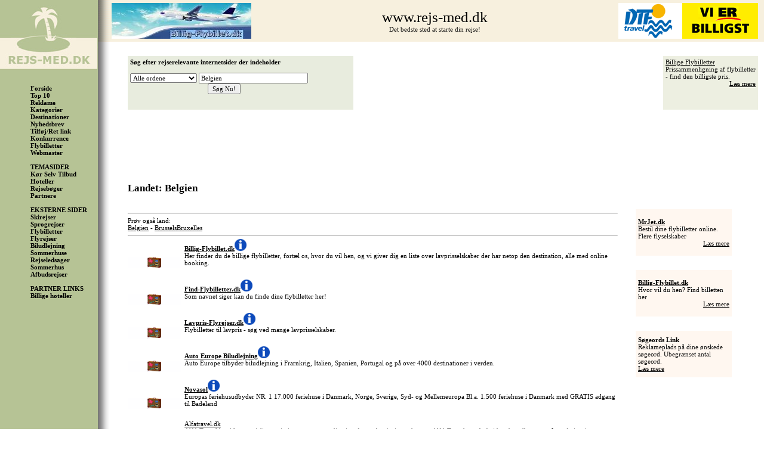

--- FILE ---
content_type: text/html
request_url: http://www.rejs-med.dk/land/Belgien
body_size: 6779
content:
<html>
<head>
<meta http-equiv="Content-Type" content="text/html; charset=iso-8859-1">
<meta name="GENERATOR" content="http://www.breum.dk">
<meta name="DESCRIPTION" content="Belgien Brussels Bruxelles , Rejseinformation og links til mange tusinde rejsesider finder du på ">
<meta name="KEYWORDS" content="Belgien , Skolerejser, Belgien, studierejser, Belgien, grupperejser, Belgien, studietur">
<meta name="DISTRIBUTION" content="global">
<title>
Belgien Brussels Bruxelles  rejs-med.dk
</title>
<style>
body, form {margin:0}

body, td, input, select, textarea {font:11px verdana}

.trA {width:164; background-color:#B6C395;}
.trB {width:23;  background-image:url(/images/fadebody.gif);}
.trC {width:100%; background-color:white;}

a:link {color:black;text-decoration:underline}
a:visited {color:black;text-decoration:underline}
a:hover {color:black;text-decoration:none}

.trAmenu {font-weight:bold}
a.trAmenu:link {color:black;text-decoration:none}
a.trAmenu:visited {color:black;text-decoration:none}
a.trAmenu:hover {color:black;text-decoration:underline}


.topcolor {background-color:#F7F0DE;text-aligN:center}
.toptext {font-size:25px;}

.nineboxA {background-color:#E8ECDE;border:1 solid #CFD0CB; padding:4 }
.nineboxB {background-color:#EDEFE1;border:1 solid #CFD0CB; padding:4 }
.nineboxC {background-color:#FFF7F0;border:1 solid #CFD0CB; padding:4 }

.overskrift {font-size:20px}
.padBody {padding-left:27px;font:11/15px verdana}
</style>
</head>
<body>



<table border="0" cellpadding="0" cellspacing="0" width="100%" height="100%">
<tr>
<td valign="top" class="trA">
<table border="0" cellpadding="0" cellspacing="0" width="100%">
<tr>
<td><a href="http://www.rejs-med.dk"><img src="/images/rejser-1.gif" border="0"></a></td>
<td><a href="http://www.rejs-med.dk"><img src="/images/rejser-2.gif" border="0"></a></td>
</tr>
<tr>
<td><a href="http://www.rejs-med.dk"><img src="/images/rejser-3.gif" border="0"></a></td>
<td><a href="http://www.rejs-med.dk"><img src="/images/rejser-4.gif" border="0"></a></td>
</tr>

<tr><td colspan="2" height="25"></td></tr>

<tr>
<td></td>
<td><a class="trAmenu" href="/">Forside</a></td>
</tr>

<tr>
<td></td>
<td><a class="trAmenu" href="/top10/">Top 10</a></td>
</tr>

<tr>
<td></td>
<td><a class="trAmenu" href="/reklame/">Reklame</a></td>
</tr>

<tr>
<td><!kategorier></td>
<td><a class="trAmenu" href="/kategori.shtml">Kategorier</a></td>
</tr>


<tr>
<td><!destinationer></td>
<td><a class="trAmenu" href="/destinationer.shtml">Destinationer</a></td>
</tr>


<tr>
<td></td>




<td><a class="trAmenu" href="http://www.rejs-med.dk/script/nyhedsbrev.pl">Nyhedsbrev</a></td>
</tr>


<tr>
<td></td>
<td><a class="trAmenu" href="/optagelse">Tilføj/Ret link</a></td>
</tr>

<tr>
<td></td>
<td><a class="trAmenu" href="/konkurrencer/">Konkurrence</a></td>
</tr>


<tr>
<td></td>
<td><a class="trAmenu" href="/kategori/flybilletter">Flybilletter</a></td>
</tr>





<tr>
<td></td>
<td><a class="trAmenu" href="/kontakt.shtml">Webmaster</a></td>
</tr>


<tr>
<td></td>
<td><br><b>TEMASIDER</b><br>
<a class="trAmenu" href="http://www.rejs-med.dk/koerselvferie.shtml">Kør Selv Tilbud</a></td>
</tr>



<tr>
<td></td>
<td><a class="trAmenu" href="/hoteller.shtml">Hoteller</a></td>
</tr>



<tr>
<td></td>
<td><a class="trAmenu" href="/bog/ladmigfindeen">Rejsebøger</a></td>
</tr>

<tr>
<td></td>
<td><a class="trAmenu" href="/affilliates/">Partnere</a></td>
</tr>

<tr>
<td></td>
<td>
<br><b>EKSTERNE SIDER</b><br>


<a class="trAmenu" href="http://www.skiparadis.dk" title="skirejser" target="new">Skirejser</a></td>
</tr>
<tr>
<td></td>
<td>
<a class="trAmenu" href="http://www.sprogrejsen.dk" title="sprogrejser" target="new">Sprogrejser</a></td>
</tr>
<tr>
<td></td>
<td><a class="trAmenu" href="http://www.rejseoversigten.dk/k_flybilletter" title="flybilletter" target="new">Flybilletter</a></td>
</tr>
<tr>
<td></td>
<td>
<a class="trAmenu" href="http://www.rejseoversigten.dk/f_billige%20flybilletter.shtml" title="billige flybilletter" target="new">Flyrejser</a></td>
</tr>
<tr>                                                                                                                                                                       
      <td></td>
<td>
<a class="trAmenu" href="http://www.biludlejning-udlandet.dk" title="biludlejning" target="new">Biludlejning</a></td>
</tr><tr>      <td></td><td>
<a class="trAmenu" href="http://www.privat-sommerhusudlejning.dk/" title="privat sommerhusudlejning" target="new">Sommerhuse</a></td>
</tr>
<tr>
<td></td>
<td><a class="trAmenu" href="http://www.dansk-rejseledsager.dk" title="dansk rejseledsager" target="new">Rejseledsager</a></td>
</tr>

<tr>
<td></td>
<td><a class="trAmenu" href="http://www.udlejningssommerhuse.dk" title="sommerhusudlejning" target="new">Sommerhus</a></td>
</tr>
<tr>
<td></td>
<td><a class="trAmenu" href="http://www.billige-afbudsrejser.dk" title="billige afbudsrejser" target="new">Afbudsrejser</a></td>
</tr>
<tr>
<td></td>
<td>
<br><b>PARTNER LINKS</b><br>


<a class="trAmenu" href="http://www.expedia.dk" title="Expedia" target="new">Billige hoteller</a></td>
</tr>


<tr>
<td></td>
<td>
<br><br>
</tr>




</table>

</td>
<td valign="top" class="trB" NOWRAP>
<table border="0" cellpadding="0" cellspacing="0" width="100%" height="70">
<tr><td background="/images/fadetop.gif"></td></tr>
</table>
</td>
<td valign="top" class="trC">
<table border="0" cellpadding="0" cellspacing="0" width="100%" height="70">
<tr>
<td class="topcolor" NOWRAP>
<a href="http://www.billig-flybillet.dk" title="flybillet"><img
src="/images/billig-flybillet-logo.jpg" alt="flyrejser" border="0"></a>
</td>
<td class="topcolor" width="100%" NOWRAP><span class="toptext">www.rejs-med.dk</span><br>Det bedste sted at starte din rejse!</td>
<td class="topcolor" NOWRAP>
<a href="http://clk.tradedoubler.com/click?p=17755&a=447636&g=16967470" target="_blank"><img src="/bannere/DTF-2.gif" border="0"></a>
</td>
<td class="topcolor" width="10" NOWRAP></td>
</tr>
</table>

<br><br> 

<table border="0" cellpadding="0" cellspacing="0" width="100%" height="90">
<tr>
<td width="27" NOWRAP></td>
<td width="378"  NOWRAP class="nineboxA" valign="top">
<form action="/cgi-bin/rejsmed.cgi"method="POST"> 
<b>Søg efter rejserelevante internetsider der indeholder</b><br><br>
<select name="omfang" size="1">
<option value="et">Mindst et af ordene
</option>
<option selected value="Alle">Alle ordene
</option>
<option value="ordret">Ordret citat
</option>
</select>
<input type="hidden" name="visning" value="lang">
<input type="text" size="28" maxlength="256" name="find" value="Belgien"> <br>
<div style="text-align:right;width:50%"><input type="submit" value="Søg Nu!"></div>
</form>
</td>
<td width="100%" NOWRAP></td>
<!PLATINLINK>
<td width="159"  NOWRAP class="nineboxB" valign="top">

<a
href="http://www.lavpris-flyrejser.dk"
target="_blank">Billige Flybilletter</a>
<br>
Prissammenligning af flybilletter - find den billigste pris.
<div style="text-align:right">
<a
href="http://www.lavpris-flyrejser.dk">Læs mere</a></div></td>
<!ENDPLATINLINK>
<td width="10"   NOWRAP></td>
</table>

<br><br>

<div class="padBody">

<center>


<script type="text/javascript"><!--
google_ad_client = "pub-7826794032961730";
/* 468x60, rejsmed oprettet 12-02-10 */
google_ad_slot = "7159610875";
google_ad_width = 468;
google_ad_height = 60;
//-->
</script>
<script type="text/javascript"
src="http://pagead2.googlesyndication.com/pagead/show_ads.js">
</script>


</center>

<br><br>
<span class="overskrift">

</span>
<h2>Landet: Belgien</h2>



<br>

<table border="0" cellpadding="0" cellspacing="0" width="95%">
<tr><td width="" valign="top">

<table border="0" cellpadding="0" cellspacing="0" width="100%">
<hr>Prøv også land:<br><a href="http://www.rejs-med.dk/lande/Belgien">Belgien</a> -  <a href="http://www.rejs-med.dk/til/"></a>  <a href="http://www.rejs-med.dk/til/Brussels">Brussels</a>  <a href="http://www.rejs-med.dk/til/Bruxelles">Bruxelles</a>  <a href="http://www.rejs-med.dk/til/
">
</a> <hr><!- -10000000000006 -->
<tr>
<td width="25"></td>
<td width="5"></td>
<td><a class="underc" href="http://www.billig-flybillet.dk/"><b>Billig-Flybillet.dk</b></a><img src="/images/i.gif" border="0" alt="På sitet finder du let dine flybilletter!"></td>
</tr>
<tr>
<td align="center"><img src="/images/kuffert.gif" border="0"></td>
<td ></td>
<td >Her finder du de billige flybilletter, fortæl os, hvor du vil hen, og vi giver dig en liste over lavprisselskaber der har netop den destination, alle med online booking.<br><br></td>
</tr>
<tr><td colspan="3" height="10"></td></tr>
<!- -98599999799999 -->
<tr>
<td width="25"></td>
<td width="5"></td>
<td><a class="underc" href="http://www.find-flybilletter.dk/"><b>Find-Flybilletter.dk</b></a><img src="/images/i.gif" border="0" alt="På sitet finder du let dine flybilletter!"></td>
</tr>
<tr>
<td align="center"><img src="/images/kuffert.gif" border="0"></td>
<td ></td>
<td >Som navnet siger kan du finde dine flybilletter her!<br><br></td>
</tr>
<tr><td colspan="3" height="10"></td></tr>
<!- -98599999799999 -->
<tr>
<td width="25"></td>
<td width="5"></td>
<td><a class="underc" href="http://www.lavpris-flyrejser.dk/"><b>Lavpris-Flyrejser.dk</b></a><img src="/images/i.gif" border="0" alt="På sitet finder du let dine flybilletter!"></td>
</tr>
<tr>
<td align="center"><img src="/images/kuffert.gif" border="0"></td>
<td ></td>
<td >Flybilletter til lavpris - søg ved mange lavprisselskaber.<br><br></td>
</tr>
<tr><td colspan="3" height="10"></td></tr>
<!- -98600000000000 -->
<tr>
<td width="25"></td>
<td width="5"></td>
<td><a class="underc" href="/cgi-bin/linker/til.cgi?stedet=/9609.BMB"><b>Auto Europe Biludlejning</b></a><img src="/images/i.gif" border="0" alt="Tlf: 80 88 65 86, Email: dkres@autoeurope.de"></td>
</tr>
<tr>
<td align="center"><img src="/images/kuffert.gif" border="0"></td>
<td ></td>
<td >Auto Europe tilbyder biludlejning i Frarnkrig, Italien, Spanien, Portugal og på over 4000 destinationer i verden.<br><br></td>
</tr>
<tr><td colspan="3" height="10"></td></tr>
<!- -99299999899999 -->
<tr>
<td width="25"></td>
<td width="5"></td>
<td><a class="underc" href="/cgi-bin/linker/til.cgi?stedet=/8673.BMB"><b>Novasol</b></a><img src="/images/i.gif" border="0" alt="NOVASOL A/S Søvej 2 6792 Rømø Tlf. 70 424 424 novasol@novasol.dk www.novasol.dk"></td>
</tr>
<tr>
<td align="center"><img src="/images/kuffert.gif" border="0"></td>
<td ></td>
<td >Europas feriehusudbyder NR. 1 17.000 feriehuse i Danmark, Norge, Sverige, Syd- og Mellemeuropa Bl.a. 1.500 feriehuse i Danmark med GRATIS adgang til Badeland<br><br></td>
</tr>
<tr><td colspan="3" height="10"></td></tr>
<!- -99999998799996 -->
<tr>
<td width="25"></td>
<td width="5"></td>
<td><a class="underc" href="/cgi-bin/linker/til.cgi?stedet=LDBF.BMB">Alfatravel.dk</a></td>
</tr>
<tr>
<td align="center"><img src="/images/kuffert.gif" border="0"></td>
<td ></td>
<td >AlfA Travel har bl.a. specialiseret sig i gruppe- og studierejser for undervisningssektoren. AlfA Travels medarbejdere har alle mange års erfaring i at arrangere grupperejser og har hver især stor viden om de enkelte områder, som AlfA Travel udbyder. AlfA Travel er medlem af Danmarks Rejsebureau Forening og tilsluttet Rejsegarantifonden og den udvidede EU-erhvervsansvarsforsikring.<br><br></td>
</tr>
<tr><td colspan="3" height="10"></td></tr>
<!- -99999999699997 -->
<tr>
<td width="25"></td>
<td width="5"></td>
<td><a class="underc" href="/cgi-bin/linker/til.cgi?stedet=/9502.BMB">Dank Bilferie</a><img src="/images/i.gif" border="0" alt="Dansk Bilferie Stationsparken 26 2600 Glostrup Tlf: 70104343 Fax: 43433549 Email: info@danskbilferie.dk"><img src="/images/m.gif" alt ="Medlem af Rejsegarantifonden" border="0"></td>
</tr>
<tr>
<td align="center"><img src="/images/kuffert.gif" border="0"></td>
<td ></td>
<td >Dansk bilferie tilbyder et stort udvalg af kør-selv-bilferier til campingpladser & ferieboliger i Italien, Frankrig, Kroatien, Spanien, Tyskland, Holland, Belgien & Luxemburg. Mobilhomes, luksustelte & feriehuse overalt i Sydeuropa.<br><br></td>
</tr>
<tr><td colspan="3" height="10"></td></tr>
<!- -99999999799997 -->
<tr>
<td width="25"></td>
<td width="5"></td>
<td><a class="underc" href="/cgi-bin/linker/til.cgi?stedet=CKBF.BMB">Rejsebixen</a></td>
</tr>
<tr>
<td align="center"><img src="/images/kuffert.gif" border="0"></td>
<td ></td>
<td >Sælger alt i rejser overalt i verden til fornuftige priser. Billeje.<br><br></td>
</tr>
<tr><td colspan="3" height="10"></td></tr>
<!- -99999999799997 -->
<tr>
<td width="25"></td>
<td width="5"></td>
<td><a class="underc" href="/cgi-bin/linker/til.cgi?stedet=DHBF.BMB">Gate Eleven</a></td>
</tr>
<tr>
<td align="center"><img src="/images/kuffert.gif" border="0"></td>
<td ></td>
<td >Gate Eleven tilbyder branchens bedste prisgaranti på kvalitetsrejser til hele verden. Når De vælger Gate Eleven som rejsebureau er De sikker på at pris og kvalitet altid står i et gunstigt forhold til hinanden. Der er mulighed for prissøgning på fly, hotel og bil på vor hjemmeside.<br><br></td>
</tr>
<tr><td colspan="3" height="10"></td></tr>
<!- -99999999799997 -->
<tr>
<td width="25"></td>
<td width="5"></td>
<td><a class="underc" href="/cgi-bin/linker/til.cgi?stedet=FGBF.BMB">Eurostudy</a></td>
</tr>
<tr>
<td align="center"><img src="/images/kuffert.gif" border="0"></td>
<td ></td>
<td >En verden med sprog, kultur, aktivitet og oplevelser. En verden - med sprog !! Eurostudy International Repræsenterer 200 uddannelsessteder i 25 lande Få skolernes originale brochurer og prislister - ingen ekstraomkostninger gennem Eurostudy International.<br><br></td>
</tr>
<tr><td colspan="3" height="10"></td></tr>
<!- -99999999899998 -->
<tr>
<td width="25"></td>
<td width="5"></td>
<td><a class="underc" href="/cgi-bin/linker/til.cgi?stedet=/8455.BMB">Velkommen til Fogt Rejser på Nettet</a><img src="/images/i.gif" border="0" alt="Vingevej 2, DK-4760 Vordingborg Tlf.: +45 55361300 Fax: +45 55361320 E-mail: info@fogtrejser.dk"><img src="/images/m.gif" alt ="Medlem af Rejsegarantifonden" border="0"></td>
</tr>
<tr>
<td align="center"><img src="/images/kuffert.gif" border="0"></td>
<td ></td>
<td >Fogt Studie- & Grupperejser har eksisteret siden 1986, og vor kundekreds består af firmaer og uddannelsesinstitutioner, foreninger, offentlige institutioner, organisationer og politiske partier. Vi arrangerer læserejser for dagblade og ugeaviser. <br><br></td>
</tr>
<tr><td colspan="3" height="10"></td></tr>
<!- -99999999899998 -->
<tr>
<td width="25"></td>
<td width="5"></td>
<td><a class="underc" href="/cgi-bin/linker/til.cgi?stedet=/8469.BMB">EuroSlotsferie - Castleholiday</a></td>
</tr>
<tr>
<td align="center"><img src="/images/kuffert.gif" border="0"></td>
<td ></td>
<td >Eksklusivt ophold på europæiske slotte, godser, herregårde og gamle borge. Golfferie Rideferie <br><br></td>
</tr>
<tr><td colspan="3" height="10"></td></tr>
<!- -99999999899998 -->
<tr>
<td width="25"></td>
<td width="5"></td>
<td><a class="underc" href="/cgi-bin/linker/til.cgi?stedet=/8528.BMB">Busrejser for handicappede</a></td>
</tr>
<tr>
<td align="center"><img src="/images/kuffert.gif" border="0"></td>
<td ></td>
<td >Busrejser for handicappede<br><br></td>
</tr>
<tr><td colspan="3" height="10"></td></tr>
<!- -99999999899998 -->
<tr>
<td width="25"></td>
<td width="5"></td>
<td><a class="underc" href="/cgi-bin/linker/til.cgi?stedet=/8548.BMB">CampingDanmark.dk</a></td>
</tr>
<tr>
<td align="center"><img src="/images/kuffert.gif" border="0"></td>
<td ></td>
<td >Danmarks mest omfattende campingportal for hele familien. Inspiration til mere end 25 lande, 7000 europæiske campingpladser, nyheder, test, udlejningsdatabase. Her finder du det hele.<br><br></td>
</tr>
<tr><td colspan="3" height="10"></td></tr>
<!- -99999999899998 -->
<tr>
<td width="25"></td>
<td width="5"></td>
<td><a class="underc" href="/cgi-bin/linker/til.cgi?stedet=/8844.BMB">Billeje i Europa</a><img src="/images/i.gif" border="0" alt="se hjemmesiden"></td>
</tr>
<tr>
<td align="center"><img src="/images/kuffert.gif" border="0"></td>
<td ></td>
<td >Nettets billigste biludlejning. Auto-Europe tilbyder et vidt sortiment biler i mere en tredive lande og garanterer altid den laveste pris. Inklusivt i prisen er fri kilometer og ingen selvrisiko.<br><br></td>
</tr>
<tr><td colspan="3" height="10"></td></tr>
<!- -99999999899998 -->
<tr>
<td width="25"></td>
<td width="5"></td>
<td><a class="underc" href="/cgi-bin/linker/til.cgi?stedet=/9025.BMB">Jacob & Jakob on tour (Touren.dk)</a></td>
</tr>
<tr>
<td align="center"><img src="/images/kuffert.gif" border="0"></td>
<td ></td>
<td >To ukuelige unge danskere, Jacob Larsen og Jakob Larsen, har netop afsluttet deres Tour gennem Europa, som man kan følge dag for dag. Læs og se billeder.<br><br></td>
</tr>
<tr><td colspan="3" height="10"></td></tr>
<!- -99999999899998 -->
<tr>
<td width="25"></td>
<td width="5"></td>
<td><a class="underc" href="/cgi-bin/linker/til.cgi?stedet=/9397.BMB">Flypriser fra alle lavprisselskaber</a><img src="/images/i.gif" border="0" alt="SkyGate A/S Amagertorv 19 1160 København"></td>
</tr>
<tr>
<td align="center"><img src="/images/kuffert.gif" border="0"></td>
<td ></td>
<td >Sammenlign flypriser fra 120 lavprisselskaber i Europa. Søgemaskinen sender din rejse til alle lavprisselskaber og viser en samlet prisoversigt. Book din rejse direkte hos lavprisselskabet uden fordyrende omkostninger.<br><br></td>
</tr>
<tr><td colspan="3" height="10"></td></tr>
<!- -99999999899998 -->
<tr>
<td width="25"></td>
<td width="5"></td>
<td><a class="underc" href="/cgi-bin/linker/til.cgi?stedet=/9603.BMB">Brussels Airlines</a></td>
</tr>
<tr>
<td align="center"><img src="/images/kuffert.gif" border="0"></td>
<td ></td>
<td >Book dit lavpris fly hos Brussels Airlines - bedst med kvalitet, pris og fleksibilitet. <br><br></td>
</tr>
<tr><td colspan="3" height="10"></td></tr>
<!- -99999999899998 -->
<tr>
<td width="25"></td>
<td width="5"></td>
<td><a class="underc" href="/cgi-bin/linker/til.cgi?stedet=/9722.BMB">AlfA Travel - Gruppe- og studierejser</a><img src="/images/i.gif" border="0" alt="AlfA Travel Nygade 5 7500 Holstebro 70228870 - info@alfatravel.dk www.alfatravel.dk"><img src="/images/m.gif" alt ="Medlem af Rejsegarantifonden" border="0"></td>
</tr>
<tr>
<td align="center"><img src="/images/kuffert.gif" border="0"></td>
<td ></td>
<td >AlfA Travel har specialiseret sig i gruppe- og studierejser specielt for undervisningssektoren. Gode rejseoplevelser er ikke noget vi håber på. -Dem planlægger vi!<br><br></td>
</tr>
<tr><td colspan="3" height="10"></td></tr>
<!- -99999999899998 -->
<tr>
<td width="25"></td>
<td width="5"></td>
<td><a class="underc" href="/cgi-bin/linker/til.cgi?stedet=2106.BMB">Scandinavian Airlines System </a></td>
</tr>
<tr>
<td align="center"><img src="/images/kuffert.gif" border="0"></td>
<td ></td>
<td >Business Class Booking - SAS Business Class means maximum flexibility and freedom of choice. Weekly Offers - Scheduled SAS flights at attractive prices to your favorite destinations. Travel Pass log-in - Your gateway into the world of Ticketless travel. <br><br></td>
</tr>
<tr><td colspan="3" height="10"></td></tr>
<!- -99999999899998 -->
<tr>
<td width="25"></td>
<td width="5"></td>
<td><a class="underc" href="/cgi-bin/linker/til.cgi?stedet=2107.BMB">Egon´s Rejser</a></td>
</tr>
<tr>
<td align="center"><img src="/images/kuffert.gif" border="0"></td>
<td ></td>
<td >Rejser og udflugter i ind- og udland. Egons Rejser skræddersyer efter kundens ønske.<br><br></td>
</tr>
<tr><td colspan="3" height="10"></td></tr>
<!- -99999999899998 -->
<tr>
<td width="25"></td>
<td width="5"></td>
<td><a class="underc" href="/cgi-bin/linker/til.cgi?stedet=CEBF.BMB">Bajstrup Rejser</a></td>
</tr>
<tr>
<td align="center"><img src="/images/kuffert.gif" border="0"></td>
<td ></td>
<td >Ungdomsrejser, Skolerejser, Studieture, Sommerrejser, Messerejser. BAJSTRUP REJSER har i over 18 år beskæftiget sig med skole- og studierejser, og har dermed et godt og grundigt kendskab til alle former for busrejser, hvilket kommer vore kunder tilgode. <br><br></td>
</tr>
<tr><td colspan="3" height="10"></td></tr>
<!- -99999999899998 -->
<tr>
<td width="25"></td>
<td width="5"></td>
<td><a class="underc" href="/cgi-bin/linker/til.cgi?stedet=EKBF.BMB">RejseHenrik</a></td>
</tr>
<tr>
<td align="center"><img src="/images/kuffert.gif" border="0"></td>
<td ></td>
<td >Flybilletter til hele verden. Speciale USA. Salg af flybilletter fra Danmark til udlandet. <br><br></td>
</tr>
<tr><td colspan="3" height="10"></td></tr>
<!- -99999999899998 -->
<tr>
<td width="25"></td>
<td width="5"></td>
<td><a class="underc" href="/cgi-bin/linker/til.cgi?stedet=JDBF.BMB">Air-travel</a></td>
</tr>
<tr>
<td align="center"><img src="/images/kuffert.gif" border="0"></td>
<td ></td>
<td >Rejsebureau og Air Brooker. Air Travel formidler billetter til Virgin Express. <br><br></td>
</tr>
<tr><td colspan="3" height="10"></td></tr>
<!- -99999999899998 -->
<tr>
<td width="25"></td>
<td width="5"></td>
<td><a class="underc" href="/cgi-bin/linker/til.cgi?stedet=LLTM.BBB">Jelling Rejser</a></td>
</tr>
<tr>
<td align="center"><img src="/images/kuffert.gif" border="0"></td>
<td ></td>
<td >Norge, Tjekkiet og Sverige. Er du/I til oplevelser i naturen, hvor det gælder om at afprøve personlighed, mod og mandshjerte og prøve kræfter med brusende elve, stejle fjeldsider, dybe slugter og teste sanser i forhold til elg eller bæver, ja, så er det måske i Norge, det skal forsøges. <br><br></td>
</tr>
<tr><td colspan="3" height="10"></td></tr>
<!- -99999999899998 -->
<tr>
<td width="25"></td>
<td width="5"></td>
<td><a class="underc" href="/cgi-bin/linker/til.cgi?stedet=NDBF.BMB">AOF-Rejser</a></td>
</tr>
<tr>
<td align="center"><img src="/images/kuffert.gif" border="0"></td>
<td ></td>
<td >Velkommen til AOF-Rejser. Vi arrangerer: Studierejser, Ferierejser, Kulturrejser, Grupperejser, Ungdomsrejser, Storbyrejser til det meste af verden, Fly- og togrejser for grupper og enkeltpersoner. AOF-Rejser åbner døre til hele verden. Dette er derfor kun et lille udpluk af vores attraktive rejsemål. <br><br></td>
</tr>
<tr><td colspan="3" height="10"></td></tr>
<!- -99999999899998 -->
<tr>
<td width="25"></td>
<td width="5"></td>
<td><a class="underc" href="http://www.hotel-reservations.dk">Hotel-Reservations.dk</a></td>
</tr>
<tr>
<td align="center"><img src="/images/kuffert.gif" border="0"></td>
<td ></td>
<td >Hotelreservationer online.<br><br></td>
</tr>
<tr><td colspan="3" height="10"></td></tr>
<!- -99999999899998 -->
<tr>
<td width="25"></td>
<td width="5"></td>
<td><a class="underc" href="http://www.rejseklar.dk">Rejseklar.dk</a></td>
</tr>
<tr>
<td align="center"><img src="/images/kuffert.gif" border="0"></td>
<td ></td>
<td >Læs om Alle verdens lande. Vi har information om hele verden, hovedstad, indbyggertal...... Find din rejse på nettet. Masser af relevante oplysninger<br><br></td>
</tr>
<tr><td colspan="3" height="10"></td></tr>
<tr><td colspan="3" height="10"><hr></td></tr>
<tr>
<td width="25" align="center"><img src="/images/kuffert.gif" border="0"></td>
<td width="5"></td>
<td>
<b>
<a
href="http://www.billig-flybilletter.dk"
 target="_new">Billige Flybilletter fra Billig-Flybillet.dk</a>

</b></td>
</tr>
<tr>
<td ></td>
<td ></td>
<td >
Flybilletter til og fra alle verdens lufthavne (også
Belgien). Gratis oversigt over mange
discount flyselskaber.
</td>
</tr>
<tr><td colspan="3" height="10"></td></tr>


<tr>
<td width="25" align="center"><img src="/images/kuffert.gif" border="0"></td>
<td width="5"></td>
<td>
<b>
<a href="http://clk.tradedoubler.com/click?p=24023&a=282581&epi=rejsmedskabbund" target="_new">Se efter om SUPERSAVER har Billige Flyrejser til
Belgien</a>

</b></td>
</tr>
<tr>
<td ></td>
<td ></td>
<td >
F.eks lufthavne i Alicante, Barcelona, Bergen, Billund, Copenhagen, Crete - Chania, Göteborg, Gran Canaria, Madeira, Malaga, Malmö, Milano, Bergamo, Nice, Oslo, Palma de Mallorca, Rome, Stavanger, Stockholm og Tenerife 

</td>
</tr>
<tr><td colspan="3" height="10"></td></tr>


<tr>
<td width="25" align="center"><img src="/images/kuffert.gif" border="0"></td>
<td width="5"></td>
<td>
<b>
<a
href="http://www.rejs-med.dk/cgi-bin/linker/til.cgi?stedet=/8546.BMB"
 target="_new">MrJet - Superbillige flybilletter til stort set alle lufthavne:
muligvis Belgien</a>

</b></td>
</tr>
<tr>
<td ></td>
<td ></td>
<td >
F.eks flybilletter til Miami, Los Angeles, Alicante, Malaga, Nice, London,
Sydney, Las Palmas / Gran canaria, Malaga, John F. Kennedy, Palma de Mallorca,
Leipzig, Madrid..... 


</td>
</tr>
<tr><td colspan="3" height="10"></td></tr>


</table>
<br><br><br><center>Prøv samme søgning: <a href="http://www.rejseoversigten.dk/k_Belgien" title="Belgien">Belgien</a> på <a href="http://www.rejseoversigten.dk" title="rejser og ferie">Rejseoversigten.dk</a><br></center><br><center>Eller: <a href="http://www.klikket.dk/Rejser/Belgien.htm" title="Belgien">Belgien</a> på <a href="http://www.klikket.dk/Rejser.htm" title="rejser">Klikket.dk Rejser</a><br></center></body>
<br><br>
<center>
Hyppige søgninger:<br>
<a href="/kategori/flybilletter" title="flybilletter">Flybilletter</a> - 
<a href="/kategori/flybiletter" title="flybiletter">Flybiletter</a>(stavefejl) -


<a href="/kategori/flybilleter" title="flybilleter">Flybilleter</a>(sf) - 
<a href="/kategori/flyrejser" title="flyrejser">Flyrejser</a> -
<a href="/kategori/busrejser" title="busrejser">busrejser</a> -

<a href="/ofte/sterling+airways" title="sterling airways">Sterling Airways</a>
-
<a href="/ofte/sterling" title="sterling">Sterling</a> -
<a href="/kategori/billige+flybilletter" title="billige flybilletter">Billige
Flybilletter</a> -
<a href="/kategori/flyselskaber" title="flyselskaber">Flyselskaber</a> -


<a href="/kategori/Sommerhusudlejning"
title="sommerhusudlejning">sommerhusudlejning</a> -
<a href="/ofte/dtf+travel" title="DTF travel">DTF travel</a>
<a href="/ofte/dtf+rejser" title="DTF rejser">DTF rejser</a>

<a href="http://www.rejs-med.dk/ofte/MrJet" title="MrJet Mr jet Mrjet.dk">MrJet</a> -



<a href="/ofte/billig+ferie" title="billig ferie">billig ferie</a> -




<a href="http://www.rejs-med.dk/ofte/lavpris+fly" title="lavpris fly">lavpris fly</a> -



<a href="http://www.rejs-med.dk/ofte/billig+fly" title="billig fly">billig fly</a> -


<a href="/ofte/billige+ferier" title="billige ferier">billig ferier</a> -
<a href="/ofte/billig+rejser" title="billig rejser">billig rejser</a> -

<a href="/ofte/billige+rejser" title="billige rejser">billige rejser</a> -


<a href="/ofte/billige+flyrejser" title="Billige flyrejser">Billige Flyrejser</a> -
<a href="http://www.rejs-med.dk/kategori/flybillet" title="flybillet">flybillet</a> -




<a href="http://www.rejs-med.dk/kategori/Ferieboliger" title="Ferieboliger">Ferieboliger</a> -


<a href="/ofte/mr+jet+fly" title="Mr Jet Fly">Mr Jet Fly</a> 
<a href="/ofte/Sommerhus=udlejning" title="Sommerhus udlejning">Sommerhus udlejning</a>



<br><br>

</center>
</td><td width="30"></td><td width="161" valign="top">

<table border="0" cellpadding="0" cellspacing="0" width="161" height="78">
<tr><td class="nineboxC"><b><a
href="http://www.rejs-med.dk/cgi-bin/linker/til.cgi?stedet=/8546.BMB"
target="_new">MrJet.dk</a> 
</b><br>Bestil dine flybilletter online. Flere flyselskaber<div style="text-align:right">
<a
href="http://www.rejs-med.dk/cgi-bin/linker/til.cgi?stedet=/8711.BMB">Læs mere</a></div></td></tr>
</table>
<br><br>
<table border="0" cellpadding="0" cellspacing="0" width="161" height="78">
<tr><td class="nineboxC"><b><a
href="http://www.billig-flybillet.dk" target="_new">Billig-Flybillet.dk</a></b><br>Hvor vil du hen?
Find billetten her<div style="text-align:right"><a href="http://www.billig-flybillet.dk">Læs mere</a></div></td></tr>
</table>

<br><br>
<table border="0" cellpadding="0" cellspacing="0" width="161" height="78">
<tr><td class="nineboxC"><b>Søgeords Link</b><br>Reklameplads på dine ønskede
søgeord. Ubegrænset antal søgeord.<div style="t
ext-align:right">
<a href="/reklame/">Læs mere</a></div></td></tr>
</table>

</table>

</td></tr>
</table>

</div>

</td>
</tr>
</table>

</td>
</tr>
</table>



</body>
</html>


--- FILE ---
content_type: text/html; charset=utf-8
request_url: https://www.google.com/recaptcha/api2/aframe
body_size: 268
content:
<!DOCTYPE HTML><html><head><meta http-equiv="content-type" content="text/html; charset=UTF-8"></head><body><script nonce="al-2i-DZnWjwCmJGRqR3rw">/** Anti-fraud and anti-abuse applications only. See google.com/recaptcha */ try{var clients={'sodar':'https://pagead2.googlesyndication.com/pagead/sodar?'};window.addEventListener("message",function(a){try{if(a.source===window.parent){var b=JSON.parse(a.data);var c=clients[b['id']];if(c){var d=document.createElement('img');d.src=c+b['params']+'&rc='+(localStorage.getItem("rc::a")?sessionStorage.getItem("rc::b"):"");window.document.body.appendChild(d);sessionStorage.setItem("rc::e",parseInt(sessionStorage.getItem("rc::e")||0)+1);localStorage.setItem("rc::h",'1769251247096');}}}catch(b){}});window.parent.postMessage("_grecaptcha_ready", "*");}catch(b){}</script></body></html>